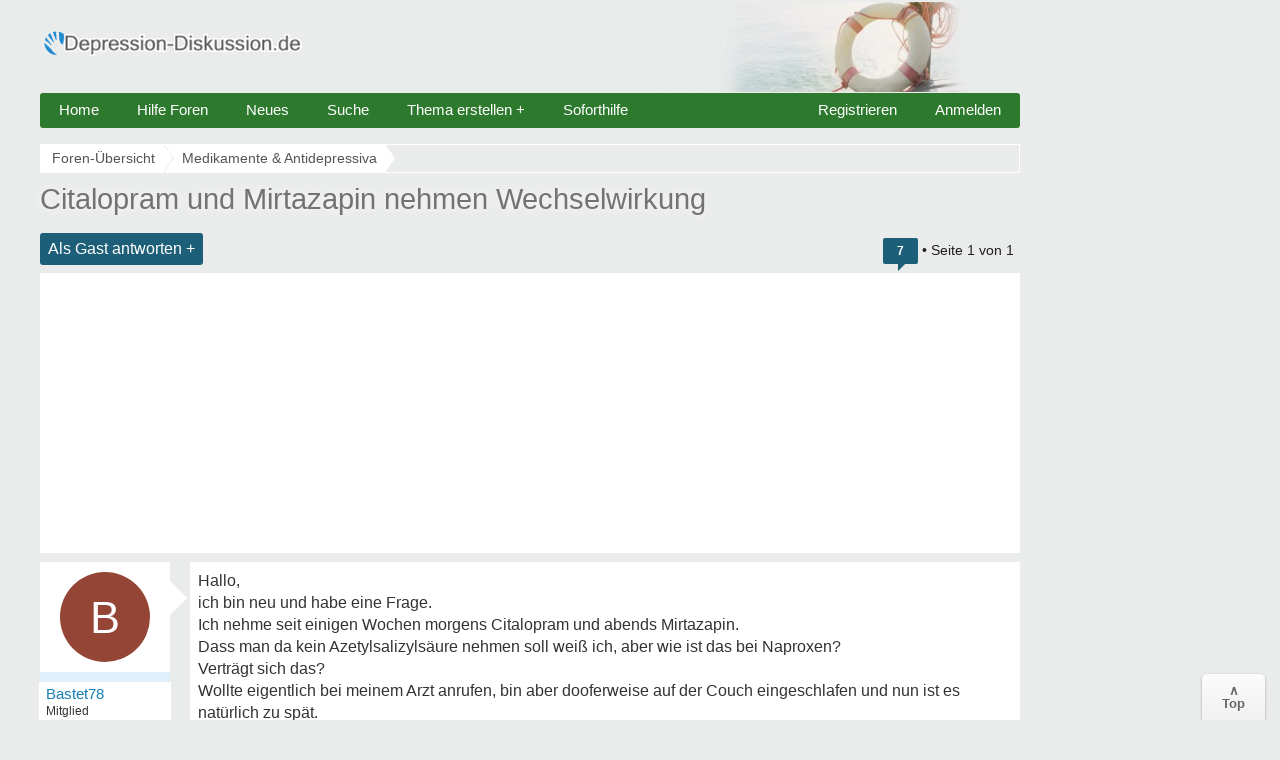

--- FILE ---
content_type: text/html; charset=UTF-8
request_url: https://www.depression-diskussion.de/citalopram-und-mirtazapin-nehmen-wechselwirkung-t17413.html
body_size: 8561
content:
<!DOCTYPE html>
<html lang="de" xmlns="http://www.w3.org/1999/xhtml" dir="ltr" xml:lang="de">
<head>
<title>Citalopram und Mirtazapin nehmen Wechselwirkung</title>
<link rel="canonical" href="https://www.depression-diskussion.de/citalopram-und-mirtazapin-nehmen-wechselwirkung-t17413.html" />
<meta name="description" content="Citalopram und Mirtazapin nehmen Wechselwirkung - Hallo, ich bin neu und habe eine Frage. Ich nehme seit einigen Wochen morgens Citalopram und abends Mirtazapin. Dass." />
<meta name="keywords" content="citalopram, mirtazapin, nehmen, wechselwirkung, frage, nehme, einigen, wochen" />


<meta charset="utf-8" />
<meta http-equiv="X-UA-Compatible" content="IE=edge">
<meta name="viewport" content="width=device-width">
<link rel="preconnect" href="//cmp.inmobi.com">
<link rel="preconnect" href="//cdn.jsdelivr.net" crossorigin>

<link rel="preconnect" href="//cdn.depression-diskussion.de">
<link rel="preconnect" href="//ajax.googleapis.com">
<link rel="preconnect" href="//adservice.google.com">
<link rel="preconnect" href="//adservice.google.de">
<link rel="preconnect" href="//pagead2.googlesyndication.com">
<link rel="preconnect" href="//tpc.googlesyndication.com">
<link rel="preconnect" href="//www.googletagservices.com">
<link rel="preconnect" href="//securepubads.g.doubleclick.net">
<link rel="preconnect" href="//static.criteo.net">
<link rel="shortcut icon" href="//cdn.depression-diskussion.de/favicon.ico" />
<link rel="apple-touch-icon" sizes="57x57" href="//cdn.depression-diskussion.de/apple-icon-57x57.png">
<link rel="apple-touch-icon" sizes="60x60" href="//cdn.depression-diskussion.de/apple-icon-60x60.png">
<link rel="apple-touch-icon" sizes="72x72" href="//cdn.depression-diskussion.de/apple-icon-72x72.png">
<link rel="apple-touch-icon" sizes="76x76" href="//cdn.depression-diskussion.de/apple-icon-76x76.png">
<link rel="apple-touch-icon" sizes="114x114" href="//cdn.depression-diskussion.de/apple-icon-114x114.png">
<link rel="apple-touch-icon" sizes="120x120" href="//cdn.depression-diskussion.de/apple-icon-120x120.png">
<link rel="apple-touch-icon" sizes="144x144" href="//cdn.depression-diskussion.de/apple-icon-144x144.png">
<link rel="apple-touch-icon" sizes="152x152" href="//cdn.depression-diskussion.de/apple-icon-152x152.png">
<link rel="apple-touch-icon" sizes="180x180" href="//cdn.depression-diskussion.de/apple-icon-180x180.png">

<script type="text/javascript" async=true>
!function(){var e=window.location.hostname,t=document.createElement("script"),n=document.getElementsByTagName("script")[0],a="https://cmp.inmobi.com".concat("/choice/","AMVfBQ8f_AdLg","/",e,"/choice.js?tag_version=V3"),p=0;t.async=!0,t.type="text/javascript",t.src=a,n.parentNode.insertBefore(t,n),function(){for(var e,t="__tcfapiLocator",n=[],a=window;a;){try{if(a.frames[t]){e=a;break}}catch(e){}if(a===window.top)break;a=a.parent}e||(!function e(){var n=a.document,p=!!a.frames[t];if(!p)if(n.body){var s=n.createElement("iframe");s.style.cssText="display:none",s.name=t,n.body.appendChild(s)}else setTimeout(e,5);return!p}(),a.__tcfapi=function(){var e,t=arguments;if(!t.length)return n;if("setGdprApplies"===t[0])t.length>3&&2===t[2]&&"boolean"==typeof t[3]&&(e=t[3],"function"==typeof t[2]&&t[2]("set",!0));else if("ping"===t[0]){var a={gdprApplies:e,cmpLoaded:!1,cmpStatus:"stub"};"function"==typeof t[2]&&t[2](a)}else"init"===t[0]&&"object"==typeof t[3]&&(t[3]=Object.assign(t[3],{tag_version:"V3"})),n.push(t)},a.addEventListener("message",(function(e){var t="string"==typeof e.data,n={};try{n=t?JSON.parse(e.data):e.data}catch(e){}var a=n.__tcfapiCall;a&&window.__tcfapi(a.command,a.version,(function(n,p){var s={__tcfapiReturn:{returnValue:n,success:p,callId:a.callId}};t&&(s=JSON.stringify(s)),e&&e.source&&e.source.postMessage&&e.source.postMessage(s,"*")}),a.parameter)}),!1))}(),function(){const e=["2:tcfeuv2","6:uspv1","7:usnatv1","8:usca","9:usvav1","10:uscov1","11:usutv1","12:usctv1"];window.__gpp_addFrame=function(e){if(!window.frames[e])if(document.body){var t=document.createElement("iframe");t.style.cssText="display:none",t.name=e,document.body.appendChild(t)}else window.setTimeout(window.__gpp_addFrame,10,e)},window.__gpp_stub=function(){var t=arguments;if(__gpp.queue=__gpp.queue||[],__gpp.events=__gpp.events||[],!t.length||1==t.length&&"queue"==t[0])return __gpp.queue;if(1==t.length&&"events"==t[0])return __gpp.events;var n=t[0],a=t.length>1?t[1]:null,p=t.length>2?t[2]:null;if("ping"===n)a({gppVersion:"1.1",cmpStatus:"stub",cmpDisplayStatus:"hidden",signalStatus:"not ready",supportedAPIs:e,cmpId:10,sectionList:[],applicableSections:[-1],gppString:"",parsedSections:{}},!0);else if("addEventListener"===n){"lastId"in __gpp||(__gpp.lastId=0),__gpp.lastId++;var s=__gpp.lastId;__gpp.events.push({id:s,callback:a,parameter:p}),a({eventName:"listenerRegistered",listenerId:s,data:!0,pingData:{gppVersion:"1.1",cmpStatus:"stub",cmpDisplayStatus:"hidden",signalStatus:"not ready",supportedAPIs:e,cmpId:10,sectionList:[],applicableSections:[-1],gppString:"",parsedSections:{}}},!0)}else if("removeEventListener"===n){for(var i=!1,o=0;o<__gpp.events.length;o++)if(__gpp.events[o].id==p){__gpp.events.splice(o,1),i=!0;break}a({eventName:"listenerRemoved",listenerId:p,data:i,pingData:{gppVersion:"1.1",cmpStatus:"stub",cmpDisplayStatus:"hidden",signalStatus:"not ready",supportedAPIs:e,cmpId:10,sectionList:[],applicableSections:[-1],gppString:"",parsedSections:{}}},!0)}else"hasSection"===n?a(!1,!0):"getSection"===n||"getField"===n?a(null,!0):__gpp.queue.push([].slice.apply(t))},window.__gpp_msghandler=function(e){var t="string"==typeof e.data;try{var n=t?JSON.parse(e.data):e.data}catch(e){n=null}if("object"==typeof n&&null!==n&&"__gppCall"in n){var a=n.__gppCall;window.__gpp(a.command,(function(n,p){var s={__gppReturn:{returnValue:n,success:p,callId:a.callId}};e.source.postMessage(t?JSON.stringify(s):s,"*")}),"parameter"in a?a.parameter:null,"version"in a?a.version:"1.1")}},"__gpp"in window&&"function"==typeof window.__gpp||(window.__gpp=window.__gpp_stub,window.addEventListener("message",window.__gpp_msghandler,!1),window.__gpp_addFrame("__gppLocator"))}();var s=function(){var e=arguments;typeof window.__uspapi!==s&&setTimeout((function(){void 0!==window.__uspapi&&window.__uspapi.apply(window.__uspapi,e)}),500)};if(void 0===window.__uspapi){window.__uspapi=s;var i=setInterval((function(){p++,window.__uspapi===s&&p<3?console.warn("USP is not accessible"):clearInterval(i)}),6e3)}}();
</script>


<link href="//cdn.depression-diskussion.de/styles/bn/theme/style_desk2.css?v=77" rel="stylesheet" type="text/css" media="screen, projection" />
</head>

<body id="phpbb" class="section-viewtopic ltr con_out" >
  <div id="ip_page_wrapper">
    <div id="ip_content_wrapper">
      
      <div id="wrap">
        <a id="top" name="top" accesskey="t"></a>
        <div id="content-wrapper">
          <div id="content-wrapper-inner">
            
                <div id="header_index" class="header_out">
                  <a href="https://www.depression-diskussion.de" title="Foren-Übersicht">
                    <div class="logo_out"></div>
                  </a>
                  <div class="headerright">
                    
                  </div>
                </div><ul class="topmenu listmenu slide v_logout" id="topmenu">	
<li><a href="/">Home</a></li>
<li><a class="navilink">Hilfe Foren</a>
<ul class="defaultmenu">  
<li class="spacer2"><a href="/depressionen-forum-f5.html">Depressionen Forum</a></li>
<li class="spacer2"><a href="/angst-panikattacken-forum-f6.html">Angst, Panikattacken & Phobien</a></li>
<li class="spacer2"><a href="/soziale-phobie-forum-f27.html">Soziale Phobie & Schüchternheit</a></li>
<li class="spacer2"><a href="/hypochonder-krankheiten-forum-f4.html">Hypochondrie & Krankheiten</a></li>
<li class="spacer2"><a href="/burnout-forum-f68.html">Burnout Syndrom</a></li>
<li class="spacer1"><a href="/borderline-persoenlichkeitsstoerungen-forum-f7.html">Borderline & Persönlichkeitsstörung</a></li>
<li class="spacer2"><a href="/bipolare-stoerung-schizophrenie-forum-f8.html">Schizophrenie & Psychosen</a></li>
<li class="spacer1"><a href="/partnerschaft-liebeskummer-familie-f74.html">Partnerschaft, Familie & Angehörige</a></li>
<li class="spacer2"><a href="/medikamente-antidepressiva-forum-f12.html">Medikamente & Antidepressiva</a></li>
<li class="spacer2"><a href="/therapie-behandlung-kliniken-forum-f19.html">Therapie, Behandlung & Kliniken</a></li>
<li class="spacer1"><a href="/arbeitsplatz-und-krankheit-forum-f21.html">Arbeitsplatz und Krankheit</a></li>
<li class="spacer2"><a href="/reha-krankenkassen-forum-f65.html">Reha & Krankenkassen</a></li>
<li class="spacer2"><a href="/rente-forum-f22.html">Rente & Rentenanträge</a></li>
<li class="spacer2"><a href="/schwerbehinderung-betreuung-forum-f64.html">Betreuung & Schwerbehinderung</a></li>
<li class="spacer1"><a href="/kummer-smalltalk-forum-f16.html">Kummer & Sorgen</a></li>
<li class="spacer2"><a href="/heilung-erfolgserlebnisse-forum-f93.html">Heilung & Erfolgserlebnisse</a></li>
</ul>
</li>
<li><a href="/neue-themen.html">Neues</a></li>
<li><a rel="nofollow" href="/search.php">Suche</a></li>
<li><a rel="nofollow" href="/posting.php?mode=reply&f=">Thema erstellen +</a></li> 
<li><a rel="nofollow" href="/soforthilfe-adressen-nummern-der-krisendienste-t11782.html">Soforthilfe</a></li> 
<li class="floatr icon-logout"><a rel="nofollow" title="Anmelden" accesskey="x" href="javascript:void(0);" onclick="window.location.href='/ucp.php?mode=login'; return false;">Anmelden</a></li>  
<li class="floatr"><a rel="nofollow" href="/ucp.php?mode=register">Registrieren</a></li>	
</ul>
              <a name="start_here"></a>
              <div id="page-body">
                
                  <div class="breadcrumbs">
                    
                    <ul itemprop="breadcrumb" itemscope itemtype="http://schema.org/BreadcrumbList">
                      <li itemprop="itemListElement" itemscope itemtype="http://schema.org/ListItem"><a href="https://www.depression-diskussion.de/" itemprop="item"><span itemprop="name">Foren-Übersicht</span></a>
                        <meta itemprop="position" content="1" />
                      </li>
                      
                      <li itemprop="itemListElement" itemscope itemtype="http://schema.org/ListItem"><a href="https://www.depression-diskussion.de/medikamente-antidepressiva-forum-f12.html" itemprop="item"><span id="fnameid" itemprop="name">Medikamente &amp; Antidepressiva</span></a>
                        <meta itemprop="position" content="2" />
                      </li>
                      
                      <li class="gesu"></li>
                    </ul>
                    
              </div>
<script async src="//pagead2.googlesyndication.com/pagead/js/adsbygoogle.js"></script>

<div class="space"><div style="float:right;padding-top:7px;"></div></div>

<div id="topic"><h1>Citalopram und Mirtazapin nehmen Wechselwirkung</h1></div>

<p class="topicdesc"></p>
<div class="topic-actions">
<div class="buttons">
<div class="reply-icon"><a rel="nofollow" href="https://www.depression-diskussion.de/posting.php?mode=reply&amp;f=12&amp;t=17413" title="Antworten">Als Gast antworten +</a></div></div>

<div class="pagination"><span title="7 Beitr&auml;ge in diesem Thema" class="bubbleblue">7</span> &bull; Seite <strong>1</strong> von <strong>1</strong> </div></div>

<div class="clear"></div>

<div style="background-color:#fff;min-height:260px">
<center><ins class="adsbygoogle"
     style="display:block"
     data-ad-client="ca-pub-2639305799153227"
     data-ad-slot="6450665806" 
     data-ad-format="auto" 
     data-full-width-responsive="true"></ins>
<script>
(adsbygoogle = window.adsbygoogle || []).push({});
</script></center>
</div>

<div id="p194830" class="post">

  <div class="poster-profile column" id="profile194830">
    <div class="content">
      <div class="avatar" data-info="Bastet78" data-mod="mitglied"><div class="avatar avatartopic"><div class="letter-avatar large" style="background-color:#954535"><span class="letter-capital">B</span></div></div></div>
      <div class="bottom-block">      
          <p class="rankmember">
            <span class="member">Bastet78</span>
            <br />Mitglied
          </p>
        <dl class="profile-details" data-height="45">
          
          <dt><span class="posts"></span></dt><dd>3</dd>
          <dt><span class="themen"></span></dt><dd>1</dd>
        </dl>        
              
    </div>
  </div>
</div>
<div class="content-wrapper">
<div class="content-wrapper-inner"> 
<div class="postbody" id="post194830"><div class="content">
<div class="posttext">Hallo,<br />ich bin neu und habe eine Frage.<br />Ich nehme seit einigen Wochen morgens Citalopram und abends Mirtazapin.<br />Dass man da kein Azetylsalizylsäure nehmen soll weiß ich, aber wie ist das bei Naproxen?<br />Verträgt sich das?<br />Wollte eigentlich bei meinem Arzt anrufen, bin aber dooferweise auf der Couch eingeschlafen und nun ist es natürlich zu spät.<br />Vielleicht kann mir hier ja jemand helfen....  <img loading="lazy" src="//cdn.depression-diskussion.de/images/smilies/smilie_denk_04.gif" alt="denk04" title="denk04" /> <br /><br />Viele Grüße<br />Bastet78</div></div>
<p class="author"><time datetime="2009-12-01T20:02:50+01:00" data-timestamp="1259694170" title="01 Dezember 2009 um 20:02">01.12.2009 20:02</time> &bull; <span class="comp"></span> 
<span class="thanks"> <span class="permalink">#1</span></span>
</p>
</div>

</div>
</div>



</div>
<hr class="divider" />


<div id="p194834" class="post" itemscope itemtype="https://schema.org/Comment" itemid="https://www.depression-diskussion.de/post194834.html#p194834">
<meta itemprop="parentItem" itemscope itemid="https://www.depression-diskussion.de/citalopram-und-mirtazapin-nehmen-wechselwirkung-t17413.html" />
<meta itemprop="name" content="Post #2 - Alannis" />


  <div class="poster-profile column" id="profile194834">
    <div class="content">
      <div class="avatar" data-info="Alannis" data-mod="mitglied"><div class="avatar avatartopic"><div class="letter-avatar large" style="background-color:#616161"><span class="letter-capital">A</span></div></div></div>
      <div class="bottom-block" itemprop="author" itemscope itemtype="http://schema.org/Person">      
          <p class="rankmember">
            <span class="member" itemprop="name">Alannis</span>
            <br /><span itemprop="jobTitle">Gast</span>
          </p>
        <dl class="profile-details" data-height="45">
          
        </dl>        
              
    </div>
  </div>
</div>
<div class="content-wrapper">
<div class="content-wrapper-inner"> 
<div class="postbody" id="post194834"><div class="content">
<div class="posttext" itemprop="text">Hallo!<br /><br />Nach meinen Recherchen sollte es da keine Wechselwirkungen geben.<br />Naproxen hat eher Wechselwirkungen mit Medikamentengruppen die die Herzleistung bzw den Blutdruck beeinflussen oder auch mit Rheumamitteln oder oralen Antidiabetika ... Die ienzige Ausnahme die Psyche betreffend wird bei Lithium angegeben.<br />Aber Deine medikamente sind dort nicht ansatzweise aufgeführt.<br /><br />Du solltest/kannst aber sicherheitshalber nochmal in eurer diensthabenden Nachtapotheke anrufen und nachfragen -<br />die wissen das auch und haben auf solche in ihrem PC-Programm Zugriff.<br /><br /><a href="http://medikamente.onmeda.de/Medikament/Naproxen-CT+250+mg|500+mg+Filmtabletten/med_wechselwirkungen-medikament-10.html" class="postlink" rel="nofollow noopener" target="_blank">Hier</a> kannst Du selbst sonst auch nochmal nachsehen.<br /><br />Liebe Grüße,<br />Alannis</div></div>
<p class="author"><time datetime="2009-12-01T20:09:38+01:00" data-timestamp="1259694578" title="01 Dezember 2009 um 20:09" itemprop="datePublished">01.12.2009 20:09</time> &bull; <span class="comp"></span> 
<span class="thanks"> <span class="permalink">#2</span></span>
</p>
</div>

</div>
</div>



</div>
<hr class="divider" />


<div id="p409999" class="post ">
<div class="poster-profile column" id="profile409999">
<div class="content">
<div class="avatar"><div class="letter-avatar large" style="background-color:#C8C8C8"><span class="letter-capital">A</span></div></div>
<div class="bottom-block"><p class="rankmember">
<span class="member"><span class="wlre1"></span></span>
<br />
<span class="wlre3"></span>
</p>
</div></div></div>
<div class="content-wrapper"><div class="content-wrapper-inner"> 
<div class="postbody" id="post409999">
<div class="content">
Hallo Bastet78,<span class="wlre3 wlre4"></span><br /><br />
<span class="wlre"></span><span id="tid17413" onClick="out2(this.id)" class="ajaxlike_link" style="cursor:pointer"><u>Citalopram und Mirtazapin nehmen Wechselwirkung</u></span><span class="wlre2"></span></div>
<p class="author">
<span class="comp"></span>
<span class="thanks"><span title="Nur Mitglieder k&ouml;nnen auf Danke klicken." class="postbutton danke icon like"><span class="gefaellt"></span></span><span class="thankscount">x 3</span><span class="permalink">#3</span></span>
</p>
</div>
</div></div></div>
<hr class="divider" />

<div id="p194840" class="post" itemscope itemtype="https://schema.org/Comment" itemid="https://www.depression-diskussion.de/post194840.html#p194840">
<meta itemprop="parentItem" itemscope itemid="https://www.depression-diskussion.de/citalopram-und-mirtazapin-nehmen-wechselwirkung-t17413.html" />
<meta itemprop="name" content="Post #3 - Bastet78" />


  <div class="poster-profile column" id="profile194840">
    <div class="content">
      <div class="avatar" data-info="Bastet78" data-mod="mitglied"><div class="avatar avatartopic"><div class="letter-avatar large" style="background-color:#954535"><span class="letter-capital">B</span></div></div></div>
      <div class="bottom-block" itemprop="author" itemscope itemtype="http://schema.org/Person" itemid="https://www.depression-diskussion.de/member/Bastet78/">      
          <p class="rankmember">
            <span class="member" itemprop="name">Bastet78</span>
            <br /><span itemprop="jobTitle">Mitglied</span>
          </p>
        <dl class="profile-details" data-height="45">
          <dt><span class="themenstarter"></span></dt>
          <dt><span class="posts"></span></dt><dd>3</dd>
          <dt><span class="themen"></span></dt><dd>1</dd>
        </dl>        
      
        <meta itemprop="url" content="https://www.depression-diskussion.de/member/Bastet78/" />
        <span itemprop="agentInteractionStatistic" itemscope itemtype="https://schema.org/InteractionCounter">
            <meta itemprop="interactionType" content="https://schema.org/WriteAction" />
            <meta itemprop="userInteractionCount" content="3" />
        </span>        
    </div>
  </div>
</div>
<div class="content-wrapper">
<div class="content-wrapper-inner"> 
<div class="postbody" id="post194840"><div class="content">
<div class="posttext" itemprop="text">Hoppla, das ging ja flott.<br />Dank dir.</div></div>
<p class="author"><time datetime="2009-12-01T20:24:48+01:00" data-timestamp="1259695488" title="01 Dezember 2009 um 20:24" itemprop="datePublished">01.12.2009 20:24</time> &bull; <span class="comp"></span> 
<span class="thanks"> <span class="permalink">#3</span></span>
</p>
</div>



<div style="background-color:#fff;min-height:260px">
<center><ins class="adsbygoogle"
     style="display:block"
     data-ad-client="ca-pub-2639305799153227"
     data-ad-slot="9185341052" 
     data-ad-format="auto" 
     data-full-width-responsive="true"></ins>
<script>
(adsbygoogle = window.adsbygoogle || []).push({});
</script></center>
</div>
</div>
</div>



</div>
<hr class="divider" />


<div id="p194841" class="post" itemscope itemtype="https://schema.org/Comment" itemid="https://www.depression-diskussion.de/post194841.html#p194841">
<meta itemprop="parentItem" itemscope itemid="https://www.depression-diskussion.de/citalopram-und-mirtazapin-nehmen-wechselwirkung-t17413.html" />
<meta itemprop="name" content="Post #4 - Alannis" />


  <div class="poster-profile column" id="profile194841">
    <div class="content">
      <div class="avatar" data-info="Alannis" data-mod="mitglied"><div class="avatar avatartopic"><div class="letter-avatar large" style="background-color:#616161"><span class="letter-capital">A</span></div></div></div>
      <div class="bottom-block" itemprop="author" itemscope itemtype="http://schema.org/Person">      
          <p class="rankmember">
            <span class="member" itemprop="name">Alannis</span>
            <br /><span itemprop="jobTitle">Gast</span>
          </p>
        <dl class="profile-details" data-height="45">
          
        </dl>        
              
    </div>
  </div>
</div>
<div class="content-wrapper">
<div class="content-wrapper-inner"> 
<div class="postbody" id="post194841"><div class="content quote_b">
<div class="posttext" itemprop="text">Hoppla muss sein - bis morgen hätt ich bei den vielen Neu-Posts hier sonst Deine Frage vielleicht schon wieder nicht mehr auf m Schirm   <img loading="lazy" src="//cdn.depression-diskussion.de/images/smilies/e025.gif" alt="e025" title="e025" /> <br /><br />  <img loading="lazy" src="//cdn.depression-diskussion.de/images/smilies/g020.gif" alt="g020" title="g020" /></div></div>
<p class="author"><time datetime="2009-12-01T20:26:58+01:00" data-timestamp="1259695618" title="01 Dezember 2009 um 20:26" itemprop="datePublished">01.12.2009 20:26</time> &bull; <span class="comp"></span> 
<span class="thanks"> <span class="permalink">#4</span></span>
</p>
</div>

</div>
</div>



</div>
<hr class="divider" />


<div id="p195157" class="post" itemscope itemtype="https://schema.org/Comment" itemid="https://www.depression-diskussion.de/post195157.html#p195157">
<meta itemprop="parentItem" itemscope itemid="https://www.depression-diskussion.de/citalopram-und-mirtazapin-nehmen-wechselwirkung-t17413.html" />
<meta itemprop="name" content="Post #5 - Mind" />


  <div class="poster-profile column" id="profile195157">
    <div class="content">
      <div class="avatar data-handler" data-info="Mind" data-mod="mitglied"><img alt="Mind" width="100" height="100" class="imgborder" loading="lazy" src="//cdn.depression-diskussion.de/images/avatars/upload/125_3535.jpg"  /></div>
      <div class="bottom-block" itemprop="author" itemscope itemtype="http://schema.org/Person" itemid="https://www.depression-diskussion.de/member/Mind/">      
          <p class="rankmember">
            <span class="member" itemprop="name">Mind</span>
            <br /><span itemprop="jobTitle">Mitglied</span>
          </p>
        <dl class="profile-details" data-height="45">
          
          <dt><span class="posts"></span></dt><dd>275</dd>
          <dt><span class="themen"></span></dt><dd>43</dd>
          <dt><span class="gefaellter"></span></dt><dd>84</dd>

        </dl>        
      
        <meta itemprop="url" content="https://www.depression-diskussion.de/member/Mind/" />
        <span itemprop="agentInteractionStatistic" itemscope itemtype="https://schema.org/InteractionCounter">
            <meta itemprop="interactionType" content="https://schema.org/WriteAction" />
            <meta itemprop="userInteractionCount" content="275" />
        </span>
        <span itemprop="interactionStatistic" itemscope itemtype="https://schema.org/InteractionCounter">
            <meta itemprop="interactionType" content="https://schema.org/LikeAction" />
            <meta itemprop="userInteractionCount" content="84" />
        </span>        
    </div>
  </div>
</div>
<div class="content-wrapper">
<div class="content-wrapper-inner"> 
<div class="postbody" id="post195157"><div class="content">
<div class="posttext" itemprop="text">Wechselwirkungen mit Azetylsalizylsäue? Hab ich was verpasst? :-)</div></div>
<p class="author"><time datetime="2009-12-04T00:29:59+01:00" data-timestamp="1259882999" title="04 Dezember 2009 um 00:29" itemprop="datePublished">04.12.2009 00:29</time> &bull; <span class="comp"></span> 
<span class="thanks"> <span class="permalink">#5</span></span>
</p>
</div>



<div style="background-color:#fff;min-height:260px">
<center><ins class="adsbygoogle"
     style="display:block"
     data-ad-client="ca-pub-2639305799153227"
     data-ad-slot="9185341052" 
     data-ad-format="auto" 
     data-full-width-responsive="true"></ins>
<script>
(adsbygoogle = window.adsbygoogle || []).push({});
</script></center>
</div>
</div>
</div>



</div>
<hr class="divider" />


<div id="p195177" class="post" itemscope itemtype="https://schema.org/Comment" itemid="https://www.depression-diskussion.de/post195177.html#p195177">
<meta itemprop="parentItem" itemscope itemid="https://www.depression-diskussion.de/citalopram-und-mirtazapin-nehmen-wechselwirkung-t17413.html" />
<meta itemprop="name" content="Post #6 - Bastet78" />


  <div class="poster-profile column" id="profile195177">
    <div class="content">
      <div class="avatar" data-info="Bastet78" data-mod="mitglied"><div class="avatar avatartopic"><div class="letter-avatar large" style="background-color:#954535"><span class="letter-capital">B</span></div></div></div>
      <div class="bottom-block" itemprop="author" itemscope itemtype="http://schema.org/Person" itemid="https://www.depression-diskussion.de/member/Bastet78/">      
          <p class="rankmember">
            <span class="member" itemprop="name">Bastet78</span>
            <br /><span itemprop="jobTitle">Mitglied</span>
          </p>
        <dl class="profile-details" data-height="45">
          <dt><span class="themenstarter"></span></dt>
          <dt><span class="posts"></span></dt><dd>3</dd>
          <dt><span class="themen"></span></dt><dd>1</dd>
        </dl>        
      
        <meta itemprop="url" content="https://www.depression-diskussion.de/member/Bastet78/" />
        <span itemprop="agentInteractionStatistic" itemscope itemtype="https://schema.org/InteractionCounter">
            <meta itemprop="interactionType" content="https://schema.org/WriteAction" />
            <meta itemprop="userInteractionCount" content="3" />
        </span>        
    </div>
  </div>
</div>
<div class="content-wrapper">
<div class="content-wrapper-inner"> 
<div class="postbody" id="post195177"><div class="content">
<div class="posttext" itemprop="text">Moin,<br /><br />kein Azetylsalizylsäure, kein Johanniskraut.<br />Verträgt sich entweder nicht mit dem Citalopram oder mit dem Mirtazapin, weiß es grad nimmer mit was.<br />So sagte es mein Doc.<br />Als totaler Tabletten und Depressionsneuling halt ich mich mal lieber dran.<br /><br />lg Bastet78</div></div>
<p class="author"><time datetime="2009-12-04T10:00:30+01:00" data-timestamp="1259917230" title="04 Dezember 2009 um 10:00" itemprop="datePublished">04.12.2009 10:00</time> &bull; <span class="comp"></span> 
<span class="thanks"> <span class="permalink">#6</span></span>
</p>
</div>

</div>
</div>



</div>
<hr class="divider" />


<div id="p222580" class="post" itemscope itemtype="https://schema.org/Comment" itemid="https://www.depression-diskussion.de/post222580.html#p222580">
<meta itemprop="parentItem" itemscope itemid="https://www.depression-diskussion.de/citalopram-und-mirtazapin-nehmen-wechselwirkung-t17413.html" />
<meta itemprop="name" content="Post #7 - ClondikeCat" />


  <div class="poster-profile column" id="profile222580">
    <div class="content">
      <div class="avatar" data-info="ClondikeCat" data-mod="mitglied"><div class="avatar avatartopic"><div class="letter-avatar large" style="background-color:#483d8b"><span class="letter-capital">C</span></div></div></div>
      <div class="bottom-block" itemprop="author" itemscope itemtype="http://schema.org/Person" itemid="https://www.depression-diskussion.de/member/ClondikeCat/">      
          <p class="rankmember">
            <span class="member" itemprop="name">ClondikeCat</span>
            <br /><span itemprop="jobTitle">Mitglied</span>
          </p>
        <dl class="profile-details" data-height="45">
          
          <dt><span class="posts"></span></dt><dd>12</dd>
          <dt><span class="themen"></span></dt><dd>1</dd>
        </dl>        
      
        <meta itemprop="url" content="https://www.depression-diskussion.de/member/ClondikeCat/" />
        <span itemprop="agentInteractionStatistic" itemscope itemtype="https://schema.org/InteractionCounter">
            <meta itemprop="interactionType" content="https://schema.org/WriteAction" />
            <meta itemprop="userInteractionCount" content="12" />
        </span>        
    </div>
  </div>
</div>
<div class="content-wrapper">
<div class="content-wrapper-inner"> 
<div class="postbody" id="post222580"><div class="content">
<div class="posttext" itemprop="text"><!-- m --><a class="postlink" href="http://de.wikipedia.org/wiki/Serotonin-Wiederaufnahmehemmer" rel="nofollow noopener" target="_blank">http://de.wikipedia.org/wiki/Serotonin- ... ahmehemmer</a><!-- m --><br /><br />Ganz klar: bei der Kombination nichtsteroidaler Antirheumatika, wie Ibuprofen, Naproxen, Diclofenac, Indometazin ... mit selektiven Serotonin Wiederaufnahmehemmern ist die Gefahr von Magen- Darmblutungen um den Faktor 9 erhöht.<br /><br />Ich verzichte deshalb schon seit längerem darauf zu Fluoxetin noch Diclofenac gegen meine Rückenverspannungen zu nehmen.<br /><br />lg<br /><br />Tom</div></div>
<p class="author"><time datetime="2010-06-16T18:10:13+02:00" data-timestamp="1276704613" title="16 Juni 2010 um 18:10" itemprop="datePublished">16.06.2010 17:10</time> &bull; <span class="comp"></span> 
<span class="thanks"> <span class="permalink">#7</span></span>
</p>
</div>



<div style="background-color:#fff;min-height:260px">
<center><ins class="adsbygoogle"
     style="display:block"
     data-ad-client="ca-pub-2639305799153227"
     data-ad-slot="8201262560" 
     data-ad-format="auto" 
     data-full-width-responsive="true"></ins>
<script>
(adsbygoogle = window.adsbygoogle || []).push({});
</script></center>
</div>
<center><a class="nextp left150" href="/wechselwirkung-von-pille-belara-mit-mirtazapin-antidepressiva-t17334.html"><span class="nextm"></span><img height="24" width="24" alt="Pfeil rechts" src="//cdn.depression-diskussion.de/images/pfeil.png"></a></center></div>
</div>



</div>
<hr class="divider" />

<div id="guestreg"></div>

<div id="pjb-quickreply"></div>
<hr />
<div class="topic-actions">
<div class="buttons">

<div class="reply-icon"><a rel="nofollow" href="https://www.depression-diskussion.de/posting.php?mode=reply&amp;f=12&amp;t=17413" title="Antworten">Als Gast antworten +</a></div>

</div>
<div class="pagination">
Seite <strong>1</strong> von <strong>1</strong>  &bull; <span class="bubbleblue bigblue">7 Beiträge</span>
</div></div>
<hr>

<center>
<div style="min-height:590px;margin-top:15px">
<ins class="adsbygoogle"
     style="display:block"
     data-ad-format="autorelaxed"
     data-ad-client="ca-pub-2639305799153227"
     data-ad-slot="3609714190"></ins>
<script>
     (adsbygoogle = window.adsbygoogle || []).push({});
</script>
</div>
</center>

<br clear="all" />
<div class="forumslist longer">
  <div class="inner">
    <p class="header">&Auml;hnliche Themen</p>
    <p class="header-extra extra-stats optional">Hits</p>
    <p class="header-extra extra-stats">Antworten</p>
    <p class="header-extra extra-lastpost">Letzter Beitrag</p>
  <ul>

    <li class="topic-row with-avatar">
      <div class="forum-avatar"><img alt="Tarja" width="38" height="38" class="imgborder" loading="lazy" src="//cdn.depression-diskussion.de/images/avatars/upload/m/125_12374.jpg"  /></div>
      <div class="forum-left">
        <div class="forum-left-inner">					
        <h3><a class="related" href="https://www.depression-diskussion.de/wechselwirkung-von-pille-belara-mit-mirtazapin-antidepressiva-t17334.html">Wechselwirkung von Pille Belara mit Mirtazapin - Antidepressiva</a></h3>
        </div>
      </div>
      <div class="lastpost" style="margin:8px 0 0 0;">27.11.2009 11:47 
      </div>
      <p class="stats optional"><span class="bubble1">6012</span></p>
      <p class="stats"><span class="bubble">3</span></p>
    </li>

    <li class="topic-row with-avatar">
      <div class="forum-avatar"><div class="letter-avatar medium" style="background-color:#cc8f33"><span class="letter-capital">M</span></div></div>
      <div class="forum-left">
        <div class="forum-left-inner">					
        <h3><a class="related" href="https://www.depression-diskussion.de/escitalopram-und-citalopram-nehmen-oder-nicht-t16367.html">Escitalopram und Citalopram nehmen oder nicht?</a></h3>
        </div>
      </div>
      <div class="lastpost" style="margin:8px 0 0 0;">25.10.2017 11:48 
      </div>
      <p class="stats optional"><span class="bubble1">8673</span></p>
      <p class="stats"><span class="bubble">6</span></p>
    </li>

    <li class="topic-row with-avatar">
      <div class="forum-avatar"><img alt="LaLuna80" width="38" height="38" class="imgborder" loading="lazy" src="//cdn.depression-diskussion.de/images/avatars/upload/m/125_4493.jpg"  /></div>
      <div class="forum-left">
        <div class="forum-left-inner">					
        <h3><a class="related" href="https://www.depression-diskussion.de/citalopram-in-der-schwangerschaft-nehmen-t22319.html">Citalopram in der Schwangerschaft nehmen?</a></h3>
        </div>
      </div>
      <div class="lastpost" style="margin:8px 0 0 0;">10.08.2018 21:08 
      </div>
      <p class="stats optional"><span class="bubble1">3649</span></p>
      <p class="stats"><span class="bubble">5</span></p>
    </li>

    <li class="topic-row with-avatar">
      <div class="forum-avatar"><div class="letter-avatar medium" style="background-color:#000059"><span class="letter-capital">A</span></div></div>
      <div class="forum-left">
        <div class="forum-left-inner">					
        <h3><a class="related" href="https://www.depression-diskussion.de/wechselwirkung-die-leberversagen-ausloest-t28788.html">Wechselwirkung die Leberversagen auslöst</a></h3>
        </div>
      </div>
      <div class="lastpost" style="margin:8px 0 0 0;">22.08.2021 14:42 
      </div>
      <p class="stats optional"><span class="bubble1">1048</span></p>
      <p class="stats"><span class="bubble">4</span></p>
    </li>

    <li class="topic-row with-avatar">
      <div class="forum-avatar"><div class="letter-avatar medium" style="background-color:#546e7a"><span class="letter-capital">C</span></div></div>
      <div class="forum-left">
        <div class="forum-left-inner">					
        <h3><a class="related" href="https://www.depression-diskussion.de/absetzsymptome-bei-antidepressiva-wie-venlafaxin-mirtazapin-t22420.html">Absetzsymptome bei Antidepressiva wie Venlafaxin &amp; Mirtazapin</a></h3>
        </div>
      </div>
      <div class="lastpost" style="margin:8px 0 0 0;">02.05.2019 05:24 
      </div>
      <p class="stats optional"><span class="bubble1">36282</span></p>
      <p class="stats"><span class="bubble">41</span></p>
    </li>

  </ul>
</div>
</div>

<div id="newopen2"></div>
</div>
<footer>
  
  <div class="breadcrumbs">
    <ul>
      <li><a href="https://www.depression-diskussion.de/">Foren-Übersicht</a></li>
      
      <li><a href="https://www.depression-diskussion.de/medikamente-antidepressiva-forum-f12.html">Medikamente &amp; Antidepressiva</a></li>
    </ul>
  </div>
  <div id="page-footer">
    
    <div class="note"><span class="mednote1"></span></div>
    <div class="copyright">
      <a class="mainmenu" href="/ueber_uns.php">&Uuml;ber uns</a>&nbsp;&bull;&nbsp;<a class="mainmenu" href="/kontaktformular/kontakt.php">Kontakt</a>&nbsp;&bull;&nbsp;<a href="/impressum.php" class="mainmenu">Impressum</a>&nbsp;&bull;&nbsp;<a class="mainmenu datenschutz" href="/datenschutz.php">Datenschutz</a>&nbsp;&bull;&nbsp;<a class="mainmenu" href="/agb.php">AGB</a>&nbsp;&bull;&nbsp;<a class="mainmenu" href="/depressionen-archiv.html">Sitemap</a><br />
    </div>
  </div>
</footer>

</div>
<div>

  
  <script defer src="//ajax.googleapis.com/ajax/libs/jquery/3.5.0/jquery.min.js"></script>
  <script defer src="//cdn.depression-diskussion.de/s_tag.js?v=77"></script>
  
  <script defer
     type="text/javascript" src="//cdn.depression-diskussion.de/styles/bn/template/forum_fn.js?v=77"></script>

    <a id="bottom" name="bottom" accesskey="z"></a>
    <div id="scrolltotop"><a href="https://www.depression-diskussion.de/citalopram-und-mirtazapin-nehmen-wechselwirkung-t17413.html#top">&and;<br />Top</a></div>
    
</div>

</div>
</div>
</div>
<script type="application/ld+json">
{
      "@context": "https://schema.org", 
      "@type": "WebPage", 
      "url": "https://www.depression-diskussion.de/citalopram-und-mirtazapin-nehmen-wechselwirkung-t17413.html", 
      
      "mainEntity": {
      
      "@type": "DiscussionForumPosting",
      "@id": "https://www.depression-diskussion.de/citalopram-und-mirtazapin-nehmen-wechselwirkung-t17413.html", 
      "headline": "Citalopram und Mirtazapin nehmen Wechselwirkung",
      "datePublished": "2009-12-01T20:02:50+01:00",
      "dateModified": "2010-06-16T18:10:13+02:00", 
      "keywords": "citalopram, mirtazapin, nehmen, wechselwirkung, frage, nehme, einigen, wochen",    
      "url": "https://www.depression-diskussion.de/citalopram-und-mirtazapin-nehmen-wechselwirkung-t17413.html", 
      "articleSection": "Medikamente &amp; Antidepressiva", 
      "author": {
        "@type": "Person", 
        "@id": "https://www.depression-diskussion.de/member/Bastet78/",
        "name": "Bastet78", 
        "jobTitle": "Mitglied",        
        "url": "https://www.depression-diskussion.de/member/Bastet78/"
      }, 
       
      "interactionStatistic": [
        {
          "@type": "InteractionCounter",
          "interactionType": "https://schema.org/CommentAction",
          "userInteractionCount": 7
        }
      ],       
      "articleBody": "Hallo, ich bin neu und habe eine Frage. Ich nehme seit einigen Wochen morgens Citalopram und abends Mirtazapin. Dass man da kein Azetylsalizyls\u00e4ure nehmen soll wei\u00df ich, aber wie ist das bei Naproxen? Vertr\u00e4gt sich das? Wollte eigentlich bei meinem Arzt anrufen, bin aber dooferweise auf der Couch eingeschlafen und nun ist es nat\u00fcrlich zu sp\u00e4t. Vielleicht kann mir hier ja jemand helfen....    Viele Gr\u00fc\u00dfe Bastet78"
      
      },
      
      "publisher": {
        "@type": "Organization",
        "name": "Depression-diskussion.de", 
        "description": "Über 20.000 Mitglieder nutzten seit 2002 unser Forum bei Depressionen sowie psychischen Belastungen.", 
        "url": "https://www.depression-diskussion.de/", 
        "foundingDate": "2002",
        "logo": {
          "@type": "ImageObject",
          "url": "//cdn.depression-diskussion.de/styles/bn/imageset/logo.png",
          "width": 352,
          "height": 34
        }
      }
    }
</script>

</body>

</html>

--- FILE ---
content_type: text/html; charset=utf-8
request_url: https://www.google.com/recaptcha/api2/aframe
body_size: 266
content:
<!DOCTYPE HTML><html><head><meta http-equiv="content-type" content="text/html; charset=UTF-8"></head><body><script nonce="dxtU9WnI6XO7oqpySOtVKg">/** Anti-fraud and anti-abuse applications only. See google.com/recaptcha */ try{var clients={'sodar':'https://pagead2.googlesyndication.com/pagead/sodar?'};window.addEventListener("message",function(a){try{if(a.source===window.parent){var b=JSON.parse(a.data);var c=clients[b['id']];if(c){var d=document.createElement('img');d.src=c+b['params']+'&rc='+(localStorage.getItem("rc::a")?sessionStorage.getItem("rc::b"):"");window.document.body.appendChild(d);sessionStorage.setItem("rc::e",parseInt(sessionStorage.getItem("rc::e")||0)+1);localStorage.setItem("rc::h",'1769109971773');}}}catch(b){}});window.parent.postMessage("_grecaptcha_ready", "*");}catch(b){}</script></body></html>

--- FILE ---
content_type: application/javascript
request_url: https://cdn.depression-diskussion.de/s_tag.js?v=77
body_size: 2793
content:
//ready ad 22.01.2026 - 07:10:02
$(document).ready(function(){

$("#newopen2").html(" <br clear='all' /> <div class='recentb'> <div class='forumslist longer'> <div class='inner'> <p class='header'>Aktuelle Diskussionen</p> <p class='header-extra extra-stats optional'>Hits</p> <p class='header-extra extra-stats'>Antworten</p> <p class='header-extra extra-lastpost'>Letzter Beitrag</p> <ul> <li class='topic-row with-avatar'> <div class='forum-avatar avatar_s\'></div> <div class='forum-left'> <div class='forum-left-inner'> <h3><a class='related' style='color:#444;' href='https://www.depression-diskussion.de/spiel-ich-frage-einfach-mal-t25643.html'>Spiel, Ich frage einfach mal</a></h3> </div> </div> <div class='lastpost' style='margin:8px 0 0 0;'>Vor Kurzem </div> <p class='stats optional'><span class='bubble1'>202346</span></p> <p class='stats'><span class='bubble'>27102</span></p> </li> <li class='topic-row with-avatar'> <div class='forum-avatar avatar_s\'></div> <div class='forum-left'> <div class='forum-left-inner'> <h3><a class='related' style='color:#444;' href='https://www.depression-diskussion.de/wann-hast-du-das-letzte-mal-t25630.html'>Wann hast Du das letzte Mal ?</a></h3> </div> </div> <div class='lastpost' style='margin:8px 0 0 0;'>Vor Kurzem </div> <p class='stats optional'><span class='bubble1'>72626</span></p> <p class='stats'><span class='bubble'>9143</span></p> </li> <li class='topic-row with-avatar'> <div class='forum-avatar avatar_s\'></div> <div class='forum-left'> <div class='forum-left-inner'> <h3><a class='related' style='color:#444;' href='https://www.depression-diskussion.de/angst-vor-erneutem-zusammenbruch-t31153.html'>Angst vor erneutem Zusammenbruch</a></h3> </div> </div> <div class='lastpost' style='margin:8px 0 0 0;'>Vor Kurzem </div> <p class='stats optional'><span class='bubble1'>325</span></p> <p class='stats'><span class='bubble'>14</span></p> </li> <li class='topic-row with-avatar'> <div class='forum-avatar avatar_s\'></div> <div class='forum-left'> <div class='forum-left-inner'> <h3><a class='related' style='color:#444;' href='https://www.depression-diskussion.de/depression-und-perimenopause-tipps-erfahrungen-t31157.html'>Depression und Perimenopause Tipps Erfahrungen</a></h3> </div> </div> <div class='lastpost' style='margin:8px 0 0 0;'>Vor Kurzem </div> <p class='stats optional'><span class='bubble1'>118</span></p> <p class='stats'><span class='bubble'>14</span></p> </li> <li class='topic-row with-avatar'> <div class='forum-avatar avatar_s\'></div> <div class='forum-left'> <div class='forum-left-inner'> <h3><a class='related' style='color:#444;' href='https://www.depression-diskussion.de/homoeopathie-fuer-die-psyche-t31155.html'>Homöopathie für die Psyche</a></h3> </div> </div> <div class='lastpost' style='margin:8px 0 0 0;'>Vor Kurzem </div> <p class='stats optional'><span class='bubble1'>102</span></p> <p class='stats'><span class='bubble'>6</span></p> </li> </ul> </div> </div></div> ");

$("#randopen").html("<br clear='all' /> <div class='recentb'> <div class='forumslist longer'> <div class='inner'> <p class='header'>Zuf&auml;llige Themen</p> <p class='header-extra extra-stats optional'>Hits</p> <p class='header-extra extra-stats'>Antworten</p> <p class='header-extra extra-lastpost'>Letzter Beitrag</p> <ul> <li class='topic-row with-avatar'> <div class='forum-avatar avatar_s\'></div> <div class='forum-left'> <div class='forum-left-inner'> <h3><a class='related' style='color:#444;' href='https://www.depression-diskussion.de/die-hypochondrie-besiegen-erfahrungen-t24926.html'>Die Hypochondrie besiegen - Erfahrungen</a></h3> </div> </div> <div class='lastpost' style='margin:8px 0 0 0;'>05.03.2024 19:00 </div> <p class='stats optional'><span class='bubble1'>12279</span></p> <p class='stats'><span class='bubble'>23</span></p> </li> <li class='topic-row with-avatar'> <div class='forum-avatar avatar_s\'></div> <div class='forum-left'> <div class='forum-left-inner'> <h3><a class='related' style='color:#444;' href='https://www.depression-diskussion.de/arbeitsunfaehig-und-depressiv-nach-zusammenbruch-t19890.html'>Arbeitsunfähig und depressiv nach Zusammenbruch</a></h3> </div> </div> <div class='lastpost' style='margin:8px 0 0 0;'>24.10.2023 19:22 </div> <p class='stats optional'><span class='bubble1'>4666</span></p> <p class='stats'><span class='bubble'>27</span></p> </li> <li class='topic-row with-avatar'> <div class='forum-avatar avatar_s\'></div> <div class='forum-left'> <div class='forum-left-inner'> <h3><a class='related' style='color:#444;' href='https://www.depression-diskussion.de/reaktion-des-koerper-auf-psychische-vorgaenge-t19060.html'>Reaktion des Körper auf psychische Vorgänge</a></h3> </div> </div> <div class='lastpost' style='margin:8px 0 0 0;'>30.06.2023 17:38 </div> <p class='stats optional'><span class='bubble1'>18994</span></p> <p class='stats'><span class='bubble'>160</span></p> </li> <li class='topic-row with-avatar'> <div class='forum-avatar avatar_s\'></div> <div class='forum-left'> <div class='forum-left-inner'> <h3><a class='related' style='color:#444;' href='https://www.depression-diskussion.de/somatoforme-stoerungen-wer-hat-erfahrungen-t25451.html'>Somatoforme Störungen - wer hat Erfahrungen?</a></h3> </div> </div> <div class='lastpost' style='margin:8px 0 0 0;'>10.11.2020 20:35 </div> <p class='stats optional'><span class='bubble1'>17166</span></p> <p class='stats'><span class='bubble'>25</span></p> </li> <li class='topic-row with-avatar'> <div class='forum-avatar avatar_s\'></div> <div class='forum-left'> <div class='forum-left-inner'> <h3><a class='related' style='color:#444;' href='https://www.depression-diskussion.de/staendige-angst-vor-angina-pectoris-infarkt-t25185.html'>Ständige Angst vor Angina Pectoris / Infarkt</a></h3> </div> </div> <div class='lastpost' style='margin:8px 0 0 0;'>04.08.2020 10:45 </div> <p class='stats optional'><span class='bubble1'>14723</span></p> <p class='stats'><span class='bubble'>139</span></p> </li> </ul> </div> </div></div><br />");

$("#guestreg").html("<div style='border-top:1px solid #ccc;margin:10px 0 0 150px'></div><div style='margin:10px 0 10px 150px;background-color:#fff;color:#444;font-size:16px;text-align:center;border-bottom:2px solid #d9d9d9'><div style='padding:6px 4px;text-align:center;font-size:22px;background-color:#2d792d;color:#fff;'>Sie brauchen Hilfe oder haben auch eine Frage?</div><div style='margin:10px;'>Sofern Sie noch kein Benutzerkonto haben, <a style='color:#444' rel='nofollow' href='/ucp.php?mode=register&gcd=1'><b><u>registrieren</u></b></a> Sie sich und nehmen Sie an der Community teil!</div><div style='padding:8px;background-color:#EAF4FD;;display:inline-block;'><span style='display:inline-block;margin-right:30px;'><span style='color:#2d792d;font-weight:bold;'>&check;</span> 100% kostenlos</span><span style='display:inline-block;margin-right:30px;'><span style='color:#2d792d;font-weight:bold;'>&check;</span> Schutz der Anonymit&auml;t</span><span style='display:inline-block;margin-right:30px;'><span style='color:#2d792d;font-weight:bold;'>&check;</span> Weniger Werbung</span><span style='display:inline-block;'><span style='color:#2d792d;font-weight:bold;'>&check;</span> Gleichgesinnte finden</span></div><div style='margin:10px;padding:18px;border-top:1px solid #f1f1f1;font-size:16px;letter-spacing:0.4px'><a style='background-color:#2d792d;padding:10px;border-radius:3px;color:#fff;margin:0 10px' rel='nofollow' href='/ucp.php?mode=register&gcd=1'>Kostenloses Benutzerkonto erstellen</a></div></div>");

});

//popup
function showmessage(){
var jQueryNote = "<div id='boxes'><div id='dialog' class='window' style='left: 352.5px;display:block;'><div><img style='height:30px' src='/styles/bn/imageset/logo.png'></div><div class='h1top'>Sie verwenden einen <b>Adblocker oder ein werbeverhinderndes Programm</b><img width='227' height='31' style='margin-top:10px' src='/images/adblockers.png'></div><div id='lorem'><center><div style='padding-bottom:20px;border-bottom:1px dotted #ccc'><div class='left'><div class='lrtop'>Weiterlesen ohne Adblocker</div>Um das Forum wie gewohnt zu nutzen, m&uuml;ssen Sie den Werbeblocker oder die werbeverhindernde Browser-Erweiterung (z. B. AdGuard, Avira, Ghostery, uBlock, Kaspersky etc.) deaktivieren.<div style='border:1px solid #ccc;width:250px;margin:10px 0 20px;background-color:#f1f1f1;padding:4px 8px'><a href='/anleitung_adblocker.php'>Anleitung f&uuml;r die Deaktivierung</a> &raquo;</div><div id='agreestyle'><a href='javascript:location.reload(true);' class='agree'><u>Ok, erledigt und weiter</u> &raquo;</a></div></div><div class='right'><div class='lrtop'>... oder kostenlos Mitglied werden</div>Mitglieder nutzen das Forum werbefrei. Anonyme Anmeldung mit Benutzernamen!<div style='border:1px solid #ccc;width:250px;margin:10px 0 40px;background-color:#f1f1f1;padding:4px 8px'><a rel='nofollow' href='/ucp.php?mode=register'>Zur kostenlosen Mitgliedschaft</a> &raquo;</div>Bereits Mitglied? <a rel='nofollow' href='/ucp.php?mode=login'>Hier anmelden</a><div style='color:#888;font-weight:bold;margin-top:33px'>Kostenlose & anonyme Nutzung!</div></div></div><div id='footstyle' style='display:none'><a href='javascript:location.reload(true);' class='agree'><u>Ok, ich habe Depresssion-Diskussion.de freigeschaltet</u> &raquo;</a></div><div style='color:#000;font-size:14px;line-height:1.5;margin-top:20px'>Wir m&ouml;gen aufdringliche Werbung genauso wenig wie Sie. Wir tun daher alles, um Werbung so dezent wie m&ouml;glich zu halten. Bei uns gibt es z. B. keine Popups. Der Adblocker oder die Browser Erweiterung ist deaktiviert aber dieses Fenster kommt trotzdem? <a href='javascript:location.reload(true);'>Aktualisieren Sie einfach Ihren Browser</a>, &uuml;berpr&uuml;fen Sie <a href='/anleitung_adblocker.php'>weitere Addons</a> oder klicken Sie den gr&uuml;nen Button. Sofern dies alles nicht funktioniert, wenden Sie sich bitte an <a href='/kontaktformular/kontakt.php'>uns</a>, damit wir Ihnen helfen k&ouml;nnen.</div></center></div></div><div style='width: 1495px; height: 993px; display: block;' id='mask'></div></div>";

//$("body").prepend(jQueryNote);
//$(jQueryNote).hide().prependTo("body").fadeIn();    
setTimeout(
  function() {
  
  $("body").prepend(jQueryNote);
  $( ".ad-new" ).remove();
  console.log('showmessage anzeigen');
  
  var id = '#dialog';
  var maskHeight = $(document).height();
  var maskWidth = $(window).width();
  $('#mask').css({'width':maskWidth,'height':maskHeight});
  var winH = $(window).height();
  var winW = $(window).width();
  $(id).css('left', winW/2-$(id).width()/2);
  $('.window .close').click(function (e) {
  e.preventDefault();
  $('#mask').hide();
  $('.window').hide();
  });
  }, 4000);
}
//aus
//function showmessage(){}
//showmessage check
/*acheck = 
function() {    
document.writeln("<script>!function(){var e=document.createElement(\"div\");e.innerHTML=\"&nbsp;\",e.className=\"adsbox\",document.body.appendChild(e),window.setTimeout(function(){0===e.offsetHeight&&showmessage(),e.remove()},5000)}();<\/script>");
}*/

setTimeout(func1, 10000);
function func1()
{
$(".vm-adunit-fixed").css("cssText", "display:none !important;");
$(".vm-adunit-instory").css("cssText", "display:none !important;");
}